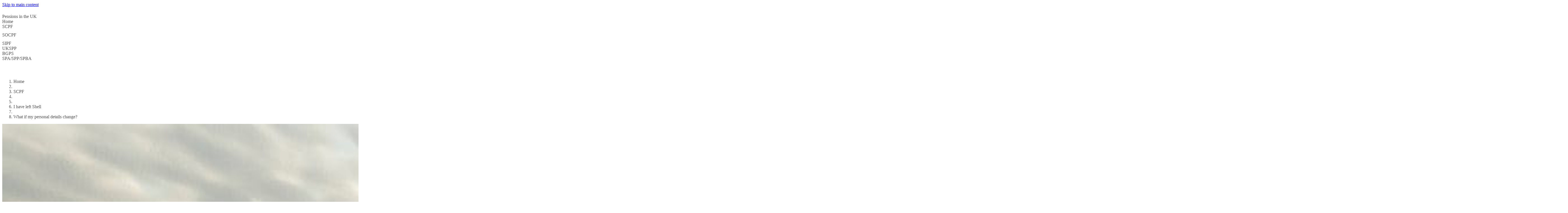

--- FILE ---
content_type: text/html;charset=UTF-8
request_url: https://pensions.shell.co.uk/scpf/left-shell/what-if-my-personal-details-change.html
body_size: 7623
content:
<!DOCTYPE html><!DOCTYPE html>
  <html itemscope="" itemtype="https://schema.org/WebPage" lang="en-GB" dir="ltr" data-mode="publish">
    <head><style id="tw-config">:root {
  /* Misc */
  --amidala: 1;
  --page-width: 1300px;
  --nav-width: 1400px;
  --anim-time: 250ms;

  /* Fonts */
  --font-default: Arial, Roboto, Helvetica, sans-serif;
  --font-custom: custom-font;
  --font-scale: 1;

  /* Logo */
  --logo: url("data:image/svg+xml;utf-8,%3Csvg%20id%3D%22Shell_x5F_2012_x5F_PECTEN_x5F_RGB%22%20version%3D%221.1%22%20viewBox%3D%220%200%2024%2024%22%20xml%3Aspace%3D%22preserve%22%20xmlns%3D%22http%3A%2F%2Fwww.w3.org%2F2000%2Fsvg%22%3E%0A%20%20%3Crect%20x%3D%22-12.1%22%20y%3D%22-103.7%22%20width%3D%22141.7%22%20height%3D%22141.7%22%20fill%3D%22none%22%2F%3E%0A%20%20%20%20%3Cg%20transform%3D%22matrix(.22054%200%200%20.22054%20-.94555%20-.53756)%22%3E%0A%20%20%20%20%3Cpath%20d%3D%22m54.6%2087.8h-18l-1.6-13.3-11-7.9c-0.5-2.3-0.7-4.7-0.7-7.1%200-19.6%2015.9-35.4%2035.4-35.4%2019.6%200%2035.4%2015.9%2035.4%2035.4%200%202.4-0.2%204.8-0.7%207.1l-10.9%207.9-1.7%2013.3h-18l-1%200.8c-0.9%200.7-2%201-3.1%201s-2.2-0.4-3.1-1z%22%20fill%3D%22none%22%20stroke%3D%22%23fff%22%20stroke-miterlimit%3D%2240%22%20stroke-width%3D%227%22%2F%3E%0A%20%20%20%20%20%20%20%20%3Cpath%20d%3D%22m54.6%2087.8h-18l-1.6-13.3-11-7.9c-0.5-2.3-0.7-4.7-0.7-7.1%200-19.6%2015.9-35.4%2035.4-35.4%2019.6%200%2035.4%2015.9%2035.4%2035.4%200%202.4-0.2%204.8-0.7%207.1l-10.9%207.9-1.7%2013.3h-18l-1%200.8c-0.9%200.7-2%201-3.1%201s-2.2-0.4-3.1-1z%22%20fill%3D%22%23fbce07%22%2F%3E%0A%20%20%20%20%20%20%20%20%3Cpath%20d%3D%22m54.6%2087.8h-18l-1.6-13.3-11-7.9c-0.5-2.3-0.7-4.7-0.7-7.1%200-19.6%2015.9-35.4%2035.4-35.4s35.4%2015.9%2035.4%2035.4c0%202.4-0.2%204.8-0.7%207.1l-10.9%207.9-1.7%2013.3h-18l-1%200.8c-0.9%200.7-2%201-3.1%201s-2.2-0.4-3.1-1zm0.6-6.2h-13.1l-1.3-10.6-10.8-7.8c-0.3-1.2-0.5-2.5-0.5-3.8%200-2.1%200.4-4.2%201.3-6.1l19.1%2019.3-18.5-22.9c0.7-3%202.3-5.6%204.6-7.7l16.6%2028.7-14.7-31.3c1.9-2.5%204.6-4.4%207.6-5.3l10.2%2035.6-7.4-37.1c2.3-1.3%204.8-1.9%207.4-1.9%200.5%200%201.1%200%201.6%200.1l1.5%2038.5%201.5-38.5c0.5-0.1%201.1-0.1%201.6-0.1%202.6%200%205.1%200.7%207.4%201.9l-7.4%2037.1%2010.2-35.7c3%200.9%205.7%202.8%207.6%205.3l-14.8%2031.4%2016.6-28.7c2.3%202%203.9%204.7%204.6%207.7l-18.5%2022.9%2019.1-19.3c0.9%201.9%201.3%204%201.3%206.1%200%201.3-0.2%202.5-0.5%203.8l-10.8%207.8-1.3%2010.6h-13l-2%201.4c-0.5%200.4-1.1%200.5-1.7%200.5s-1.2-0.2-1.7-0.5z%22%20fill%3D%22%23dd1d21%22%20fill-rule%3D%22evenodd%22%2F%3E%0A%20%20%3C%2Fg%3E%0A%3C%2Fsvg%3E");
  --logo-ratio: 1;

  /* Borders */
  --radius-tl-scale: 1;
  --radius-tr-scale: 1;
  --radius-br-scale: 1;
  --radius-bl-scale: 1;

  /* Transparency */
  --bg-alpha: 1;
  --text-alpha: 1;
  --border-alpha: 1;
  --decoration-alpha: 1;
  --outline-alpha: 1;

  /* Reference colours (paper & ink == background & text) */
  --color-paper1: 0, 0%, 100%;
  --color-paper2: 0, 0%, 96%;
  --color-ink1: 0, 0%, 29%;
  --color-ink2: var(--color-ink1);

  /* Theme colours */
  --color-brand1-bg: 47, 100%, 50%;
  --color-brand1-text: var(--color-ink1);
  --color-brand2-bg: 359, 77%, 49%;
  --color-brand2-text: var(--color-paper1);
  --color-brand3-bg: 212, 49%, 39%;
  --color-brand3-text: var(--color-paper1);
  --color-brand4-bg: 159, 100%, 26%;
  --color-brand4-text: var(--color-paper1);
  --color-brand5-bg: 306, 61%, 33%;
  --color-brand5-text: var(--color-paper1);
  --color-system-bg: 210, 78%, 16%;
  --color-system-text: 0, 0%, 100%;
  --color-black-bg: 0, 0%, 0%;
  --color-black-text: var(--color-paper1);

  /* Set default colour to brand1 */
  --color-bga: var(--color-paper1);
  --color-txa: var(--color-ink1);
  --color-bgb: var(--color-brand1-bg);
  --color-txb: var(--color-brand1-text);
  --color-txc: var(--color-ink2);

  /* Apply default colours */
  color: hsl(var(--color-ink1));
  background: hsl(var(--color-paper1));
}</style>
  
  
  
  

  

  
  
  


  
  




    






  

  
  <meta charset="UTF-8">
  
  <meta name="mode" content="publish">
  <meta name="viewport" content="width=device-width, initial-scale=1, shrink-to-fit=no, user-scalable=yes">
  <meta name="theme-color" content="#fff">
  
  
  <link rel="apple-touch-icon" href="/etc.clientlibs/amidala/clientlibs/theme-base/resources/favicon/apple-touch-icon.png">
  <link rel="manifest" href="/etc.clientlibs/amidala/clientlibs/theme-base/resources/favicon/manifest.json">
  <meta name="mobile-web-app-capable" content="yes">
  <meta name="apple-mobile-web-app-capable" content="yes">
  <meta name="apple-mobile-web-app-status-bar-style" content="black-translucent">
  <meta name="twitter:card" content="summary_large_image">
  <meta name="og:type" content="website">

  
  
    
      <link rel="canonical" href="https://pensions.shell.co.uk/scpf/left-shell/what-if-my-personal-details-change.html">
      <meta property="og:url" content="https://pensions.shell.co.uk/scpf/left-shell/what-if-my-personal-details-change.html">
    
    
    
    
    
    
    
    
    
  
    
    <meta name="error-url" content="https://pensions.shell.co.uk/error.html">
    
    
    
    
    
    
    
  
    
    
    
    
    
    
    
    
    
  
    
    
    
    
      <meta name="apple-mobile-web-app-title" content="Shell Pensions in the UK">
      <meta name="application-name" content="Shell Pensions in the UK">
    
    
    
    
    
    
  
    
    
    
    
    <meta name="home-url" content="https://pensions.shell.co.uk/">
    
    
    
    
  
    
    
    
    
    
    <meta property="og:locale" content="en_GB">
    
    
    
  
    
    
    
      <meta itemprop="name" content="What if my personal details change? | Shell Pensions in the UK">
      <title>What if my personal details change? | Shell Pensions in the UK</title>
      <meta property="og:title" content="What if my personal details change? | Shell Pensions in the UK">
    
    
    
    
    
    
    
  
    
    
    
    
    
    
    
    
    
  
    
    
    
    
    
    
    
    
    
  
    
    
    
    
    
    
    
    
    
  
    
    
    
    
    
    
    
    
    
  
    
    
    
    
    
    
    
    
    
  
    
    
    
    
    
    
    
    
    
  
    
    
    
    
    
    
    
    
    
  
    
    
    
    
    
    
    
    
    
  
    
    
    
    
    
    
    
    
    <link rel="stylesheet" as="style" data-id="theme" href="/etc.clientlibs/amidala/clientlibs/theme-base.ACSHASHb291465fc8d3c7bcefde74d34044b698.css" onload="this.onload=null;this.rel='stylesheet'">
  

  
  <meta name="description" content="You should notify the Pensions Administration Team, if you change your address. If you marry or divorce, or enter into or end a civil partnership, your benefits may be affected.">
  <meta itemprop="description" content="You should notify the Pensions Administration Team, if you change your address. If you marry or divorce, or enter into or end a civil partnership, your benefits may be affected.">
  <meta property="og:description" content="You should notify the Pensions Administration Team, if you change your address. If you marry or divorce, or enter into or end a civil partnership, your benefits may be affected.">
  
    <meta property="og:image" content="https://pensions.shell.co.uk/scpf/left-shell/what-if-my-personal-details-change/_jcr_content/root/metadata.shellimg.jpeg/1725284955583/skyscape-with-clouds-over-the-sea.jpeg">
    
      <meta property="og:image:alt" content="Sea and sky">
      <meta name="twitter:image:alt" content="Sea and sky">
    
  

  
  


  
  

<meta name="external-disclaimer-text" content="Shell plc Legal Disclaimer
You are now leaving the Shell global website.
The link you have selected will direct you to a website that is not controlled by Shell plc or any member of the Shell Group. Accordingly, neither Shell plc nor any member of the Shell Group endorses, adopts, certifies or otherwise validates the information and material contained on the linked website. This includes its sponsor and any policies, activities or services offered on the site, by any advertiser on the site or linked to the site.
Thank you for visiting the Shell global website."><link rel="icon" data-format="ico" href="/etc.clientlibs/amidala/clientlibs/theme-base/resources/favicon/favicon.ico"><link rel="icon" data-format="svg" href="/etc.clientlibs/amidala/clientlibs/theme-base/resources/favicon/favicon.svg"><meta rel="x-prerender-render-id" content="dbd9d551-c482-4a4b-b477-ec899dda8c3e" />
			<meta rel="x-prerender-render-at" content="2026-01-27T02:12:18.083Z" /><meta rel="x-prerender-request-id" content="1b1b3374-b3af-4fca-89a0-b4d4b8ea0a3c" />
      		<meta rel="x-prerender-request-at" content="2026-01-27T10:29:30.023Z" /></head>

  <body class="body">
    <div class="root backbone container image"><div data-key="0" data-name="Page" class="font-sans text-base bg-bga min-h-dvh text-txa relative"><a href="#main" data-name="SkipToMain" class="p-4 font-bold transition-all rounded-lg fixed start-6 bg-bgb text-txb -top-14 opacity-0 focus:top-6 focus:opacity-100 z-20 print:hidden">Skip to main content</a><div data-key="0/0" data-name="Container" class="grid lg:grid-cols-12 md:grid-cols-2 sm:grid-cols-1 "><div class="lg:col-span-12 md:col-span-2 sm:col-span-1 "></div><div class="lg:col-span-12 md:col-span-2 sm:col-span-1 "></div><div class="lg:col-span-12 md:col-span-2 sm:col-span-1 "><div data-key="0/0/2" data-name="Container" class="text-txa bg-bga"><header data-key="0/0/2" data-name="Container" class="grid lg:grid-cols-12 md:grid-cols-2 sm:grid-cols-1 "><div class="lg:col-span-12 md:col-span-2 sm:col-span-1 "><div data-key="0/0/2/0" data-name="Container" class="grid lg:grid-cols-12 md:grid-cols-2 sm:grid-cols-1 "><div class="lg:col-span-12 md:col-span-2 sm:col-span-1 "><div data-key="/content/shell/business/pensions/en_gb/jcr_content/root/header/inherited/topbar" data-name="Topbar" class="pal-brand1-subtle w-full bg-bga text-txa"><div class="m-auto max-w-page flex" role="list"><div class="grow"></div><div class="flex"><div class="grow-0" role="listitem"><div class="h-full transition border-bgb/0 border-t-4 px-1 pb-2 pt-1"><a class="clickable cursor-pointer h-full"><div class="h-full transition hover:bg-txa/10 pe-2 py-1 flex space-x-2 items-center justify-center rounded overflow-hidden w-full min-h-8  ps-2 "><div class="flex items-center"><div aria-hidden="true" style="width: calc(var(--font-scale) * 24px); height: calc(var(--font-scale) * 24px);"></div></div><div class="grow"><span>Pensions in the UK</span></div></div></a></div></div></div></div></div></div><div class="lg:col-span-12 md:col-span-2 sm:col-span-1 "><div data-key="/content/shell/business/pensions/en_gb/jcr_content/root/header/inherited/navigation" data-name="Navigation" class="pal-inherited w-full relative border-txa/20 border-b text-txa bg-bga"><nav class="max-w-page m-auto"><div class="flex items-center"><a class="clickable cursor-pointer"><div class="min-h-16 border-txa flex"><div class="flex shrink-0 grow-0"><div class="bg-no-repeat bg-center bg-contain h-16" style="background-image: var(--logo); width: calc(var(--logo-ratio) * 64px);"></div></div></div></a><div class="flex" role="list"><div class="shrink sm:hidden md:hidden tracking-tight relative" role="listitem"><div class="h-full transition border-bgb/0 border-b-4 px-1 pb-1 pt-2"><a class="clickable cursor-pointer h-full"><div class="h-full transition hover:bg-txa/10 pe-2 py-1 flex space-x-2 items-center justify-center rounded overflow-hidden w-full min-h-12  ps-2 "><div class="grow"><span>Home</span></div></div></a></div></div><div class="shrink sm:hidden md:hidden tracking-tight relative" role="listitem"><div class="h-full transition border-bgb/100 border-b-4 px-1 pb-1 pt-2"><a role="button" aria-expanded="false" aria-controls="_2" class="clickable cursor-pointer h-full"><div class="h-full transition hover:bg-txa/10 pe-2 py-1 flex space-x-2 items-center justify-center rounded overflow-hidden w-full min-h-12  ps-2 "><div class="grow"><span>SCPF</span></div><div class="flex items-center"><div aria-hidden="true" style="width: calc(var(--font-scale) * 12px); height: calc(var(--font-scale) * 12px);"></div></div></div></a></div><div id="_2" class="hidden"></div></div><div class="shrink sm:hidden md:hidden tracking-tight relative" role="listitem"><div class="h-full transition border-bgb/0 border-b-4 px-1 pb-1 pt-2"><a role="button" aria-expanded="false" aria-controls="_3" class="clickable cursor-pointer h-full"><div class="h-full transition hover:bg-txa/10 pe-2 py-1 flex space-x-2 items-center justify-center rounded overflow-hidden w-full min-h-12  ps-2 "><div class="grow"><span>SOCPF</span></div><div class="flex items-center"><div aria-hidden="true" style="width: calc(var(--font-scale) * 12px); height: calc(var(--font-scale) * 12px);"></div></div></div></a></div><div id="_3" class="hidden"></div></div><div class="shrink sm:hidden md:hidden tracking-tight relative" role="listitem"><div class="h-full transition border-bgb/0 border-b-4 px-1 pb-1 pt-2"><a class="clickable cursor-pointer h-full"><div class="h-full transition hover:bg-txa/10 pe-2 py-1 flex space-x-2 items-center justify-center rounded overflow-hidden w-full min-h-12  ps-2 "><div class="grow"><span>SIPF</span></div></div></a></div></div><div class="shrink sm:hidden md:hidden tracking-tight relative" role="listitem"><div class="h-full transition border-bgb/0 border-b-4 px-1 pb-1 pt-2"><a class="clickable cursor-pointer h-full"><div class="h-full transition hover:bg-txa/10 pe-2 py-1 flex space-x-2 items-center justify-center rounded overflow-hidden w-full min-h-12  ps-2 "><div class="grow"><span>UKSPP</span></div></div></a></div></div><div class="shrink sm:hidden md:hidden tracking-tight relative" role="listitem"><div class="h-full transition border-bgb/0 border-b-4 px-1 pb-1 pt-2"><a class="clickable cursor-pointer h-full"><div class="h-full transition hover:bg-txa/10 pe-2 py-1 flex space-x-2 items-center justify-center rounded overflow-hidden w-full min-h-12  ps-2 "><div class="grow"><span>BGPS</span></div></div></a></div></div><div class="shrink sm:hidden md:hidden tracking-tight relative" role="listitem"><div class="h-full transition border-bgb/0 border-b-4 px-1 pb-1 pt-2"><a class="clickable cursor-pointer h-full"><div class="h-full transition hover:bg-txa/10 pe-2 py-1 flex space-x-2 items-center justify-center rounded overflow-hidden w-full min-h-12  ps-2 "><div class="grow"><span>SPA/SPP/SPBA</span></div></div></a></div></div></div><div class="grow"></div><div role="list" class="flex shrink"><div role="listitem"><div class="h-full transition border-bgb/0 p-2"><a title="Search" class="clickable cursor-pointer h-full"><div class="h-full transition hover:bg-txa/10 pe-2 py-1 flex space-x-2 items-center justify-center rounded overflow-hidden min-h-12 min-w-12  ps-2 "><div class="flex items-center"><div aria-hidden="true" style="width: calc(var(--font-scale) * 24px); height: calc(var(--font-scale) * 24px);"></div></div></div></a></div></div></div><div class="lg:hidden"><div class="h-full transition border-bgb/0 p-2"><a id="_0" aria-controls="_1" aria-expanded="false" aria-haspopup="true" title="Menu" class="clickable cursor-pointer h-full"><div class="h-full transition hover:bg-txa/10 pe-2 py-1 flex space-x-2 items-center justify-center rounded overflow-hidden min-h-12 min-w-12  ps-2 "><div class="flex items-center"><div aria-hidden="true" style="width: calc(var(--font-scale) * 24px); height: calc(var(--font-scale) * 24px);"></div></div></div></a></div></div></div></nav></div></div></div></div><div class="lg:col-span-12 md:col-span-2 sm:col-span-1 "><div data-key="/content/shell/business/pensions/en_gb/scpf/left-shell/what-if-my-personal-details-change/jcr_content/root/header/breadcrumb" data-name="Breadcrumb" class="text-sm w-full px-6 py-2 min-h-9 m-auto max-w-page"><nav><ol class="flex items-center p-0 gap-2" itemscope="" itemtype="https://schema.org/BreadcrumbList"><li class="sm:hidden md:hidden" itemscope="" itemtype="https://schema.org/ListItem" itemprop="itemListElement"><span itemprop="item"><a itemprop="name" class="clickable cursor-pointer hover:underline"><span>Home</span></a></span><meta itemprop="position" content="1"></li><li class="sm:hidden md:hidden" aria-hidden="true"><div aria-hidden="true" style="width: calc(var(--font-scale) * 12px); height: calc(var(--font-scale) * 12px);"></div></li><li class="sm:hidden md:hidden" itemscope="" itemtype="https://schema.org/ListItem" itemprop="itemListElement"><span itemprop="item"><a itemprop="name" class="clickable cursor-pointer hover:underline"><span>SCPF</span></a></span><meta itemprop="position" content="2"></li><li class="sm:hidden md:hidden" aria-hidden="true"><div aria-hidden="true" style="width: calc(var(--font-scale) * 12px); height: calc(var(--font-scale) * 12px);"></div></li><li class="lg:hidden" aria-hidden="true"><div aria-hidden="true" style="width: calc(var(--font-scale) * 12px); height: calc(var(--font-scale) * 12px);"></div></li><li itemscope="" itemtype="https://schema.org/ListItem" itemprop="itemListElement"><span itemprop="item"><a itemprop="name" class="clickable cursor-pointer hover:underline"><span>I have left Shell</span></a></span><meta itemprop="position" content="3"></li><li class="sm:hidden md:hidden" aria-hidden="true"><div aria-hidden="true" style="width: calc(var(--font-scale) * 12px); height: calc(var(--font-scale) * 12px);"></div></li><li class="sm:hidden md:hidden" itemscope="" itemtype="https://schema.org/ListItem" itemprop="itemListElement"><span itemprop="item"><a aria-current="page" itemprop="name" class="clickable cursor-pointer hover:underline"><span>What if my personal details change?</span></a></span><meta itemprop="position" content="4"></li></ol></nav></div></div></header></div></div><div class="lg:col-span-12 md:col-span-2 sm:col-span-1 "><main data-key="/content/shell/business/pensions/en_gb/scpf/left-shell/what-if-my-personal-details-change/jcr_content/root/main" data-name="Container" id="main" class="grid lg:grid-cols-12 md:grid-cols-2 sm:grid-cols-1 "><div class="lg:col-span-12 md:col-span-2 sm:col-span-1 "><style>
      :first-child > #_4 > div {
        padding-top: 0;
      }
    </style><div data-key="/content/shell/business/pensions/en_gb/scpf/left-shell/what-if-my-personal-details-change/jcr_content/root/main/section" data-name="Container" class="text-txa bg-bga grid grid-cols-1" id="_4"><div class="relative max-w-page m-auto w-full row-start-1 col-start-1 px-3 py-12 space-y-5"><section data-key="/content/shell/business/pensions/en_gb/scpf/left-shell/what-if-my-personal-details-change/jcr_content/root/main/section" data-name="Container" class="grid lg:grid-cols-12 md:grid-cols-2 sm:grid-cols-1 gap-5"><div class="lg:col-span-12 md:col-span-2 sm:col-span-1 "><div data-key="/content/shell/business/pensions/en_gb/scpf/left-shell/what-if-my-personal-details-change/jcr_content/root/main/section/page_header" data-name="PageHeader" class="pal-inherited relative lg:grid lg:grid-cols-12 lg:gap-x-5 w-full md:rounded-2xl sm:rounded-2xl overflow-hidden"><div class="lg:col-span-12 overflow-hidden lg:rounded-2xl" style="aspect-ratio: 4 / 1;"><img class="cq-dd-image block object-cover h-full w-full" src="https://pensions.shell.co.uk/scpf/left-shell/what-if-my-personal-details-change/_jcr_content/root/main/section/page_header.shellimg.jpeg/1725456826022/skyscape-with-clouds-over-the-sea.jpeg" loading="lazy" alt="Sea and sky" width="5276" height="1318"></div><div class="p-6 space-y-5 bg-bga text-txa z-0 lg:rounded-tr-2xl lg:rounded-bl-2xl lg:rounded-br-2xl lg:col-start-1 lg:col-span-8 lg:-mt-16"><h1 class="font-custom font-bold text-txc text-4xl " id="what-if-my-personal-details-change">What if my personal details change</h1><div class="text-2xl"><style>
        #_5 :is(h1, h2, h3, h4, h5, h6):not(:first-child) { margin-top: 24px }
        #_5 pre { background-color: hsla(var(--color-txa), 0.05) }
        #_5 pre code { background: none; margin: 0; padding: 0; }
        #_5 code { background-color: hsla(var(--color-txa), 0.05) }
        #_5 details[open] > summary::after { rotate: 270deg }
        #_5 details[open] > *:not(:last-child) { margin-bottom: 8px }
        #_5 details > summary::after {
          position: absolute;
          top: 0;
          right: 0;
          height: 100%;
          display: flex;
          align-items: center;
          justify-content: center;
          content: '❯';
          transition: var(--anim-time);
          rotate: 90deg;
          width: 12px;
          font-weight: normal;
          margin-right: 8px;
        }
      </style><div class="space-y-4" id="_5"><p>If any of your personal details like address, marital or civil partnership status change you should notify the&nbsp;<a target="_self" class="clickable cursor-pointer underline"><span>Pensions Administration Team</span></a></p>
</div></div></div></div></div><div class="lg:col-span-8 md:col-span-1 sm:col-span-1 lg:col-start-3"><div role="list" data-key="/content/shell/business/pensions/en_gb/scpf/left-shell/what-if-my-personal-details-change/jcr_content/root/main/section/list" data-name="Container" class="grid lg:grid-cols-8 md:grid-cols-1 sm:grid-cols-1 gap-5"><div class="lg:col-span-8 md:col-span-1 sm:col-span-1 " role="listitem"><style>
      #_6::details-content { opacity: 0; transform: translateY(-8px); transition: all var(--anim-time) }
      #_6[open]::details-content { opacity: 1; transform: translateY(0) }
      #_6[open] summary div:last-child { transform: rotate(180deg) }
    </style><details data-key="/content/shell/business/pensions/en_gb/scpf/left-shell/what-if-my-personal-details-change/jcr_content/root/main/section/list/list_item" data-name="AccordionItem" class="pal-inherited bg-bga text-txa w-full rounded-2xl relative border-txa/20 border" id="_6"><summary class="clickable w-full flex items-center gap-2 px-6 py-3 cursor-pointer rounded-2xl relative"><div class="grow"><h3 class="font-custom font-bold text-txc text-xl " id="how-do-i-inform-you-of-a-change-in-address-">How do I inform you of a change in address?</h3></div><div class="shrink transition-all"><div aria-hidden="true" style="width: calc(var(--font-scale) * 16px); height: calc(var(--font-scale) * 16px);"></div></div></summary><div><div><div class="p-6 space-y-5 "><style>
        #_7 :is(h1, h2, h3, h4, h5, h6):not(:first-child) { margin-top: 24px }
        #_7 pre { background-color: hsla(var(--color-txa), 0.05) }
        #_7 pre code { background: none; margin: 0; padding: 0; }
        #_7 code { background-color: hsla(var(--color-txa), 0.05) }
        #_7 details[open] > summary::after { rotate: 270deg }
        #_7 details[open] > *:not(:last-child) { margin-bottom: 8px }
        #_7 details > summary::after {
          position: absolute;
          top: 0;
          right: 0;
          height: 100%;
          display: flex;
          align-items: center;
          justify-content: center;
          content: '❯';
          transition: var(--anim-time);
          rotate: 90deg;
          width: 12px;
          font-weight: normal;
          margin-right: 8px;
        }
      </style><div class="space-y-4" id="_7"><p>You can update your new address yourself by logging into your&nbsp;<a target="_self" class="clickable cursor-pointer underline"><span>Member Self Service</span></a>&nbsp;(MSS) account. If you have never registered for MSS please contact the&nbsp;<a target="_self" class="clickable cursor-pointer underline"><span>Pensions Administration Team</span></a>&nbsp;for your username and password. Alternatively, if you do not want to use MSS you can complete a&nbsp;<a target="_self" class="clickable cursor-pointer underline"><span>Change of Personal Details Form</span></a>.</p>
<p>It is important that you keep us informed of any changes to your address to ensure that any correspondence is sent to the correct address.</p>
<p>Please note that the Pensions Administration Team cannot accept changes of address notified by telephone or email.</p>
</div></div></div></div></details></div><div class="lg:col-span-8 md:col-span-1 sm:col-span-1 " role="listitem"><style>
      #_8::details-content { opacity: 0; transform: translateY(-8px); transition: all var(--anim-time) }
      #_8[open]::details-content { opacity: 1; transform: translateY(0) }
      #_8[open] summary div:last-child { transform: rotate(180deg) }
    </style><details data-key="/content/shell/business/pensions/en_gb/scpf/left-shell/what-if-my-personal-details-change/jcr_content/root/main/section/list/list_item_copy" data-name="AccordionItem" class="pal-inherited bg-bga text-txa w-full rounded-2xl relative border-txa/20 border" id="_8"><summary class="clickable w-full flex items-center gap-2 px-6 py-3 cursor-pointer rounded-2xl relative"><div class="grow"><h3 class="font-custom font-bold text-txc text-xl " id="what-if-my-marital-status-changes-">What if my marital status changes?</h3></div><div class="shrink transition-all"><div aria-hidden="true" style="width: calc(var(--font-scale) * 16px); height: calc(var(--font-scale) * 16px);"></div></div></summary><div><div><div class="p-6 space-y-5 "><style>
        #_9 :is(h1, h2, h3, h4, h5, h6):not(:first-child) { margin-top: 24px }
        #_9 pre { background-color: hsla(var(--color-txa), 0.05) }
        #_9 pre code { background: none; margin: 0; padding: 0; }
        #_9 code { background-color: hsla(var(--color-txa), 0.05) }
        #_9 details[open] > summary::after { rotate: 270deg }
        #_9 details[open] > *:not(:last-child) { margin-bottom: 8px }
        #_9 details > summary::after {
          position: absolute;
          top: 0;
          right: 0;
          height: 100%;
          display: flex;
          align-items: center;
          justify-content: center;
          content: '❯';
          transition: var(--anim-time);
          rotate: 90deg;
          width: 12px;
          font-weight: normal;
          margin-right: 8px;
        }
      </style><div class="space-y-4" id="_9"><p>If your marital or partnership status changes, you can complete a&nbsp;<a target="_self" class="clickable cursor-pointer underline"><span>Change of Personal Details Form</span></a>, so that the Trustee is aware of your current Qualifying Spouse.</p>
</div></div></div></div></details></div><div class="lg:col-span-8 md:col-span-1 sm:col-span-1 " role="listitem"><style>
      #_10::details-content { opacity: 0; transform: translateY(-8px); transition: all var(--anim-time) }
      #_10[open]::details-content { opacity: 1; transform: translateY(0) }
      #_10[open] summary div:last-child { transform: rotate(180deg) }
    </style><details data-key="/content/shell/business/pensions/en_gb/scpf/left-shell/what-if-my-personal-details-change/jcr_content/root/main/section/list/list_item_copy_copy" data-name="AccordionItem" class="pal-inherited bg-bga text-txa w-full rounded-2xl relative border-txa/20 border" id="_10"><summary class="clickable w-full flex items-center gap-2 px-6 py-3 cursor-pointer rounded-2xl relative"><div class="grow"><h3 class="font-custom font-bold text-txc text-xl " id="how-could-my-benefits-be-affected-">How could my benefits be affected?</h3></div><div class="shrink transition-all"><div aria-hidden="true" style="width: calc(var(--font-scale) * 16px); height: calc(var(--font-scale) * 16px);"></div></div></summary><div><div><div class="p-6 space-y-5 "><style>
        #_11 :is(h1, h2, h3, h4, h5, h6):not(:first-child) { margin-top: 24px }
        #_11 pre { background-color: hsla(var(--color-txa), 0.05) }
        #_11 pre code { background: none; margin: 0; padding: 0; }
        #_11 code { background-color: hsla(var(--color-txa), 0.05) }
        #_11 details[open] > summary::after { rotate: 270deg }
        #_11 details[open] > *:not(:last-child) { margin-bottom: 8px }
        #_11 details > summary::after {
          position: absolute;
          top: 0;
          right: 0;
          height: 100%;
          display: flex;
          align-items: center;
          justify-content: center;
          content: '❯';
          transition: var(--anim-time);
          rotate: 90deg;
          width: 12px;
          font-weight: normal;
          margin-right: 8px;
        }
      </style><div class="space-y-4" id="_11"><p>If you divorce or your civil partnership is legally dissolved, you may agree to split other assets and leave your pension benefits intact. However, if you intend to split your pension benefits, please first refer to the&nbsp;<a target="_self" class="clickable cursor-pointer underline"><span>Pensions on Divorce factsheet</span></a>&nbsp;which contains the information you will need.</p>
</div></div></div></div></details></div><div class="lg:col-span-8 md:col-span-1 sm:col-span-1 " role="listitem"><style>
      #_12::details-content { opacity: 0; transform: translateY(-8px); transition: all var(--anim-time) }
      #_12[open]::details-content { opacity: 1; transform: translateY(0) }
      #_12[open] summary div:last-child { transform: rotate(180deg) }
    </style><details data-key="/content/shell/business/pensions/en_gb/scpf/left-shell/what-if-my-personal-details-change/jcr_content/root/main/section/list/list_item_copy_copy_1727487569" data-name="AccordionItem" class="pal-inherited bg-bga text-txa w-full rounded-2xl relative border-txa/20 border" id="_12"><summary class="clickable w-full flex items-center gap-2 px-6 py-3 cursor-pointer rounded-2xl relative"><div class="grow"><h3 class="font-custom font-bold text-txc text-xl " id="what-if-i-have-a-partner-but-am-not-married-or-in-a-civil-partnership-">What if I have a partner but am not married or in a civil partnership?</h3></div><div class="shrink transition-all"><div aria-hidden="true" style="width: calc(var(--font-scale) * 16px); height: calc(var(--font-scale) * 16px);"></div></div></summary><div><div><div class="p-6 space-y-5 "><style>
        #_13 :is(h1, h2, h3, h4, h5, h6):not(:first-child) { margin-top: 24px }
        #_13 pre { background-color: hsla(var(--color-txa), 0.05) }
        #_13 pre code { background: none; margin: 0; padding: 0; }
        #_13 code { background-color: hsla(var(--color-txa), 0.05) }
        #_13 details[open] > summary::after { rotate: 270deg }
        #_13 details[open] > *:not(:last-child) { margin-bottom: 8px }
        #_13 details > summary::after {
          position: absolute;
          top: 0;
          right: 0;
          height: 100%;
          display: flex;
          align-items: center;
          justify-content: center;
          content: '❯';
          transition: var(--anim-time);
          rotate: 90deg;
          width: 12px;
          font-weight: normal;
          margin-right: 8px;
        }
      </style><div class="space-y-4" id="_13"><p>In the event of your death, a dependant’s pension may be paid to an Adult Dependant, at the discretion of the Employing Company, if there is no Qualifying Spouse.&nbsp;<a target="_self" class="clickable cursor-pointer underline"><span>Adult Dependants Factsheet</span></a>.</p>
</div></div></div></div></details></div></div></div><div class="lg:col-span-12 md:col-span-2 sm:col-span-1 "><div data-key="/content/shell/business/pensions/en_gb/scpf/left-shell/what-if-my-personal-details-change/jcr_content/root/main/section/text" data-name="PromoSimple" class="pal-inherited bg-bga text-txa h-full rounded-2xl overflow-hidden"><style>#_14 table { overflow-wrap: normal; word-break: normal }</style><div class="p-6 space-y-5 break-words" id="_14"><style>
        #_15 :is(h1, h2, h3, h4, h5, h6):not(:first-child) { margin-top: 24px }
        #_15 pre { background-color: hsla(var(--color-txa), 0.05) }
        #_15 pre code { background: none; margin: 0; padding: 0; }
        #_15 code { background-color: hsla(var(--color-txa), 0.05) }
        #_15 details[open] > summary::after { rotate: 270deg }
        #_15 details[open] > *:not(:last-child) { margin-bottom: 8px }
        #_15 details > summary::after {
          position: absolute;
          top: 0;
          right: 0;
          height: 100%;
          display: flex;
          align-items: center;
          justify-content: center;
          content: '❯';
          transition: var(--anim-time);
          rotate: 90deg;
          width: 12px;
          font-weight: normal;
          margin-right: 8px;
        }
      </style><div class="space-y-4" id="_15"><h3 class="font-custom font-bold text-txc text-2xl " id="">Useful documents</h3>
<p><a target="_blank" rel="noopener" class="clickable cursor-pointer underline"><span class="space-x-1"><span>SCPF Explanatory booklet</span><span class="inline-block align-top"><div aria-hidden="true" style="width: calc(var(--font-scale) * 16px); height: calc(var(--font-scale) * 16px);"></div></span></span></a></p>
</div></div></div></div></section></div></div></div><div class="lg:col-span-12 md:col-span-2 sm:col-span-1 "><style>
      :first-child > #_16 > div {
        padding-top: 0;
      }
    </style><div data-key="/content/shell/business/pensions/en_gb/scpf/left-shell/what-if-my-personal-details-change/jcr_content/root/main/section_846242270_co" data-name="Container" class="pal-brand1-subtle text-txa bg-bga grid grid-cols-1" id="_16"><div class="relative max-w-page m-auto w-full row-start-1 col-start-1 px-3 py-12 space-y-5"><style>#_17 table { overflow-wrap: normal; word-break: normal }</style><div class="p-6 space-y-5 break-words" id="_17"><h2 class="font-custom font-bold text-txc text-3xl text-center" id="more-in-i-have-left-shell">More in I have left Shell</h2></div><section data-key="/content/shell/business/pensions/en_gb/scpf/left-shell/what-if-my-personal-details-change/jcr_content/root/main/section_846242270_co" data-name="Container" class="pal-brand1-subtle grid lg:grid-cols-12 md:grid-cols-2 sm:grid-cols-1 gap-5"><div class="lg:col-span-3 md:col-span-1 sm:col-span-1 "><style>#_18:hover { transform: translateY(-8px); box-shadow: 0 8px 12px 2px hsla(var(--color-black-bg), 0.2) }</style><a data-key="/content/shell/business/pensions/en_gb/scpf/left-shell/what-if-my-personal-details-change/jcr_content/root/main/section_846242270_co/promo" data-name="PromoCard" class="pal-brand1 clickable cursor-pointer block bg-bga text-txa rounded-2xl overflow-hidden h-full transition" id="_18"><div class="bg-bga text-txa h-full rounded-2xl overflow-hidden flex flex-col"><div class="grow"><div class="flex flex-col h-full"><img class="cq-dd-image block object-cover w-full h-auto" src="https://pensions.shell.co.uk/scpf/left-shell/what-if-my-personal-details-change/_jcr_content/root/main/section_846242270_co/promo.shellimg.jpeg/1725285809752/yellow-crab-outside.jpeg" loading="lazy" alt="Yellow crab moving on sand" width="5118" height="2881"><div class="p-6 space-y-5 "><h3 class="font-custom font-bold text-txc text-2xl " id="what-happens-if-i-die-"><span>What happens if I die?</span></h3><style>
        #_19 :is(h1, h2, h3, h4, h5, h6):not(:first-child) { margin-top: 24px }
        #_19 pre { background-color: hsla(var(--color-txa), 0.05) }
        #_19 pre code { background: none; margin: 0; padding: 0; }
        #_19 code { background-color: hsla(var(--color-txa), 0.05) }
        #_19 details[open] > summary::after { rotate: 270deg }
        #_19 details[open] > *:not(:last-child) { margin-bottom: 8px }
        #_19 details > summary::after {
          position: absolute;
          top: 0;
          right: 0;
          height: 100%;
          display: flex;
          align-items: center;
          justify-content: center;
          content: '❯';
          transition: var(--anim-time);
          rotate: 90deg;
          width: 12px;
          font-weight: normal;
          margin-right: 8px;
        }
      </style><div class="space-y-4" id="_19"><p>If&nbsp;you die after you have left Shell, but before your deferred pension starts being paid, immediate pensions are payable to your Qualifying Spouse and&nbsp;Children.<br>
</p>
</div></div></div></div><div class="flex items-center justify-end pl-6 pr-6 pb-6" aria-hidden="true"><span class="mr-1 shrink-0">Read more</span><div aria-hidden="true" style="width: calc(var(--font-scale) * 24px); height: calc(var(--font-scale) * 24px);"></div></div></div></a></div><div class="lg:col-span-3 md:col-span-1 sm:col-span-1 "><style>#_20:hover { transform: translateY(-8px); box-shadow: 0 8px 12px 2px hsla(var(--color-black-bg), 0.2) }</style><a data-key="/content/shell/business/pensions/en_gb/scpf/left-shell/what-if-my-personal-details-change/jcr_content/root/main/section_846242270_co/promo_copy" data-name="PromoCard" class="pal-brand1 clickable cursor-pointer block bg-bga text-txa rounded-2xl overflow-hidden h-full transition" id="_20"><div class="bg-bga text-txa h-full rounded-2xl overflow-hidden flex flex-col"><div class="grow"><div class="flex flex-col h-full"><img class="cq-dd-image block object-cover w-full h-auto" src="https://pensions.shell.co.uk/scpf/left-shell/what-if-my-personal-details-change/_jcr_content/root/main/section_846242270_co/promo_copy.shellimg.jpeg/1725286200771/grass.jpeg" loading="lazy" alt="dew on the grass" width="2475" height="1393"><div class="p-6 space-y-5 "><h3 class="font-custom font-bold text-txc text-2xl " id="what-happens-if-i-become-ill-"><span>What happens if I become ill?</span></h3><style>
        #_21 :is(h1, h2, h3, h4, h5, h6):not(:first-child) { margin-top: 24px }
        #_21 pre { background-color: hsla(var(--color-txa), 0.05) }
        #_21 pre code { background: none; margin: 0; padding: 0; }
        #_21 code { background-color: hsla(var(--color-txa), 0.05) }
        #_21 details[open] > summary::after { rotate: 270deg }
        #_21 details[open] > *:not(:last-child) { margin-bottom: 8px }
        #_21 details > summary::after {
          position: absolute;
          top: 0;
          right: 0;
          height: 100%;
          display: flex;
          align-items: center;
          justify-content: center;
          content: '❯';
          transition: var(--anim-time);
          rotate: 90deg;
          width: 12px;
          font-weight: normal;
          margin-right: 8px;
        }
      </style><div class="space-y-4" id="_21"><p>If you become seriously ill you may qualify for “serious ill-health commutation”, which means that all your pension benefits may be exchanged for a one-off lump sum.<br>
</p>
</div></div></div></div><div class="flex items-center justify-end pl-6 pr-6 pb-6" aria-hidden="true"><span class="mr-1 shrink-0">Read more</span><div aria-hidden="true" style="width: calc(var(--font-scale) * 24px); height: calc(var(--font-scale) * 24px);"></div></div></div></a></div><div class="lg:col-span-3 md:col-span-1 sm:col-span-1 "><style>#_22:hover { transform: translateY(-8px); box-shadow: 0 8px 12px 2px hsla(var(--color-black-bg), 0.2) }</style><a data-key="/content/shell/business/pensions/en_gb/scpf/left-shell/what-if-my-personal-details-change/jcr_content/root/main/section_846242270_co/promo_copy_copy" data-name="PromoCard" class="pal-brand1 clickable cursor-pointer block bg-bga text-txa rounded-2xl overflow-hidden h-full transition" id="_22"><div class="bg-bga text-txa h-full rounded-2xl overflow-hidden flex flex-col"><div class="grow"><div class="flex flex-col h-full"><img class="cq-dd-image block object-cover w-full h-auto" src="https://pensions.shell.co.uk/scpf/left-shell/what-if-my-personal-details-change/_jcr_content/root/main/section_846242270_co/promo_copy_copy.shellimg.jpeg/1725286462686/looking-up-at-tall-tree.jpeg" loading="lazy" alt="Looking up at tall tree canope with the sun peering through" width="5590" height="3150"><div class="p-6 space-y-5 "><h3 class="font-custom font-bold text-txc text-2xl " id="what-if-i-want-to-take-my-pension-"><span>What if I want to take my pension?</span></h3><style>
        #_23 :is(h1, h2, h3, h4, h5, h6):not(:first-child) { margin-top: 24px }
        #_23 pre { background-color: hsla(var(--color-txa), 0.05) }
        #_23 pre code { background: none; margin: 0; padding: 0; }
        #_23 code { background-color: hsla(var(--color-txa), 0.05) }
        #_23 details[open] > summary::after { rotate: 270deg }
        #_23 details[open] > *:not(:last-child) { margin-bottom: 8px }
        #_23 details > summary::after {
          position: absolute;
          top: 0;
          right: 0;
          height: 100%;
          display: flex;
          align-items: center;
          justify-content: center;
          content: '❯';
          transition: var(--anim-time);
          rotate: 90deg;
          width: 12px;
          font-weight: normal;
          margin-right: 8px;
        }
      </style><div class="space-y-4" id="_23"><p>Once you have left Shell, your benefits will remain deferred until you decide to&nbsp;take your pension.&nbsp;You can wait until your Pension Age or take your pension benefits early, from age 55 onwards.<br>
</p>
</div></div></div></div><div class="flex items-center justify-end pl-6 pr-6 pb-6" aria-hidden="true"><span class="mr-1 shrink-0">Read more</span><div aria-hidden="true" style="width: calc(var(--font-scale) * 24px); height: calc(var(--font-scale) * 24px);"></div></div></div></a></div><div class="lg:col-span-3 md:col-span-1 sm:col-span-1 "><style>#_24:hover { transform: translateY(-8px); box-shadow: 0 8px 12px 2px hsla(var(--color-black-bg), 0.2) }</style><a data-key="/content/shell/business/pensions/en_gb/scpf/left-shell/what-if-my-personal-details-change/jcr_content/root/main/section_846242270_co/promo_copy_copy_1876975663" data-name="PromoCard" class="pal-brand1 clickable cursor-pointer block bg-bga text-txa rounded-2xl overflow-hidden h-full transition" id="_24"><div class="bg-bga text-txa h-full rounded-2xl overflow-hidden flex flex-col"><div class="grow"><div class="flex flex-col h-full"><img class="cq-dd-image block object-cover w-full h-auto" src="https://pensions.shell.co.uk/scpf/left-shell/what-if-my-personal-details-change/_jcr_content/root/main/section_846242270_co/promo_copy_copy_1876975663.shellimg.jpeg/1725286623892/flowers-in-a-field-with-sun-shining.jpeg" loading="lazy" alt="Flowers in a field with sun shining" width="5590" height="3150"><div class="p-6 space-y-5 "><h3 class="font-custom font-bold text-txc text-2xl " id="what-if-i-want-to-transfer-my-pension-"><span>What if I want to transfer my pension?</span></h3><style>
        #_25 :is(h1, h2, h3, h4, h5, h6):not(:first-child) { margin-top: 24px }
        #_25 pre { background-color: hsla(var(--color-txa), 0.05) }
        #_25 pre code { background: none; margin: 0; padding: 0; }
        #_25 code { background-color: hsla(var(--color-txa), 0.05) }
        #_25 details[open] > summary::after { rotate: 270deg }
        #_25 details[open] > *:not(:last-child) { margin-bottom: 8px }
        #_25 details > summary::after {
          position: absolute;
          top: 0;
          right: 0;
          height: 100%;
          display: flex;
          align-items: center;
          justify-content: center;
          content: '❯';
          transition: var(--anim-time);
          rotate: 90deg;
          width: 12px;
          font-weight: normal;
          margin-right: 8px;
        }
      </style><div class="space-y-4" id="_25"><p>You can transfer the cash equivalent of your SCPF benefits to another Registered Pension Scheme, such as that run by your new employer, or to a personal pension, up to one year before Pension Age.<br>
</p>
</div></div></div></div><div class="flex items-center justify-end pl-6 pr-6 pb-6" aria-hidden="true"><span class="mr-1 shrink-0">Read more</span><div aria-hidden="true" style="width: calc(var(--font-scale) * 24px); height: calc(var(--font-scale) * 24px);"></div></div></div></a></div></section></div></div></div></main></div><div class="lg:col-span-12 md:col-span-2 sm:col-span-1 "><div data-key="0/0/4" data-name="Container" class="text-txa bg-bga border-txa/20 border-t pt-12 pb-12"><div class="max-w-page m-auto px-3"><footer data-key="0/0/4" data-name="Container" class="grid lg:grid-cols-12 md:grid-cols-2 sm:grid-cols-1 "><div class="lg:col-span-12 md:col-span-2 sm:col-span-1 "><div data-key="/content/shell/business/pensions/en_gb/scpf/left-shell/what-if-my-personal-details-change/jcr_content/root/footer/breadcrumb" data-name="Breadcrumb" class="text-sm w-full px-6 py-2 min-h-9 m-auto max-w-page"><nav><ol class="flex items-center p-0 gap-2" itemscope="" itemtype="https://schema.org/BreadcrumbList"><li class="sm:hidden md:hidden" itemscope="" itemtype="https://schema.org/ListItem" itemprop="itemListElement"><span itemprop="item"><a itemprop="name" class="clickable cursor-pointer hover:underline"><span>Home</span></a></span><meta itemprop="position" content="1"></li><li class="sm:hidden md:hidden" aria-hidden="true"><div aria-hidden="true" style="width: calc(var(--font-scale) * 12px); height: calc(var(--font-scale) * 12px);"></div></li><li class="sm:hidden md:hidden" itemscope="" itemtype="https://schema.org/ListItem" itemprop="itemListElement"><span itemprop="item"><a itemprop="name" class="clickable cursor-pointer hover:underline"><span>SCPF</span></a></span><meta itemprop="position" content="2"></li><li class="sm:hidden md:hidden" aria-hidden="true"><div aria-hidden="true" style="width: calc(var(--font-scale) * 12px); height: calc(var(--font-scale) * 12px);"></div></li><li class="lg:hidden" aria-hidden="true"><div aria-hidden="true" style="width: calc(var(--font-scale) * 12px); height: calc(var(--font-scale) * 12px);"></div></li><li itemscope="" itemtype="https://schema.org/ListItem" itemprop="itemListElement"><span itemprop="item"><a itemprop="name" class="clickable cursor-pointer hover:underline"><span>I have left Shell</span></a></span><meta itemprop="position" content="3"></li><li class="sm:hidden md:hidden" aria-hidden="true"><div aria-hidden="true" style="width: calc(var(--font-scale) * 12px); height: calc(var(--font-scale) * 12px);"></div></li><li class="sm:hidden md:hidden" itemscope="" itemtype="https://schema.org/ListItem" itemprop="itemListElement"><span itemprop="item"><a aria-current="page" itemprop="name" class="clickable cursor-pointer hover:underline"><span>What if my personal details change?</span></a></span><meta itemprop="position" content="4"></li></ol></nav></div></div><div class="lg:col-span-12 md:col-span-2 sm:col-span-1 "><div data-key="0/0/4/1" data-name="Container" class="grid lg:grid-cols-12 md:grid-cols-2 sm:grid-cols-1 "><div class="lg:col-span-3 md:col-span-1 sm:col-span-1 "><div data-key="/content/shell/business/pensions/en_gb/jcr_content/root/footer/inherited/footeritem1" data-name="FooterItem" class="pal-brand1 p-6 space-y-5 text-sm"><h2 class="font-custom font-bold text-txc text-2xl " id="more-in-home">More in Home</h2><div role="list" class="space-y-2"><div role="listitem"><a class="clickable cursor-pointer hover:underline"><span>SCPF</span></a></div><div role="listitem"><a class="clickable cursor-pointer hover:underline"><span>SOCPF</span></a></div><div role="listitem"><a class="clickable cursor-pointer hover:underline"><span>SIPF</span></a></div><div role="listitem"><a class="clickable cursor-pointer hover:underline"><span>UKSPP</span></a></div><div role="listitem"><a class="clickable cursor-pointer hover:underline"><span>BGPS</span></a></div><div role="listitem"><a class="clickable cursor-pointer hover:underline"><span>SPA/SPP/SPBA</span></a></div></div></div></div><div class="lg:col-span-3 md:col-span-1 sm:col-span-1 "><div data-key="/content/shell/business/pensions/en_gb/jcr_content/root/footer/inherited/footeritem2" data-name="FooterItem" class="pal-brand1 p-6 space-y-5 text-sm"><h2 class="font-custom font-bold text-txc text-2xl " id="main-areas">Main Areas</h2><div role="list" class="space-y-2"><div role="listitem"><a class="clickable cursor-pointer hover:underline"><span>SCPF</span></a></div><div role="listitem"><a class="clickable cursor-pointer hover:underline"><span>SOCPF</span></a></div><div role="listitem"><a class="clickable cursor-pointer hover:underline"><span>UKSPP</span></a></div></div></div></div><div class="lg:col-span-3 md:col-span-1 sm:col-span-1 "><div data-key="/content/shell/business/pensions/en_gb/jcr_content/root/footer/inherited/footeritem3" data-name="FooterItem" class="pal-brand1 p-6 space-y-5 text-sm"><h2 class="font-custom font-bold text-txc text-2xl " id="tools">Tools</h2><div role="list" class="space-y-2"><div role="listitem"><a class="clickable cursor-pointer hover:underline"><span>Important Note</span></a></div></div></div></div><div class="lg:col-span-9 md:col-span-1 sm:col-span-1 "><div data-key="/content/shell/business/pensions/en_gb/jcr_content/root/footer/inherited/legalfooter" data-name="LegalFooter" class="pal-brand1 p-6 text-sm flex flex-wrap gap-5" role="list"><div role="listitem" class="flex items-center"><a class="clickable cursor-pointer hover:underline text-sm"><span>Contact Us</span></a></div><div role="listitem" class="flex items-center"><a class="clickable cursor-pointer hover:underline text-sm"><span>Help</span></a></div><div role="listitem" class="flex items-center"><a class="clickable cursor-pointer hover:underline text-sm"><span>Accessibility</span></a></div><div role="listitem" class="flex items-center"><a class="clickable cursor-pointer hover:underline text-sm"><span>Terms and Conditions</span></a></div><div role="listitem" class="flex items-center"><a class="clickable cursor-pointer hover:underline text-sm"><span>Privacy Policy</span></a></div><div role="listitem" class="flex items-center"><a class="clickable cursor-pointer hover:underline text-sm"><span>Cookies policy</span></a></div></div></div><div class="lg:col-span-3 md:col-span-1 sm:col-span-1 "><div data-key="1105630146" data-name="WebComponent" class="pal-brand1 w-full h-full"><consent-banner link-text="Modify cookie preferences" src="https://cdn-ukwest.onetrust.com/consent/0197a681-3b3b-76bb-9e7c-ae2a84c23fbd/0197a681-3b3b-76bb-9e7c-ae2a84c23fbd.json" disable-list="true" class="w-full h-full"><template shadowrootmode="open"><div class="p-6 space-y-5 "><a class="clickable cursor-pointer hover:underline text-sm"><span class="flex items-center gap-1"><span>Modify cookie preferences</span></span></a></div></template></consent-banner></div></div><div class="lg:col-span-12 md:col-span-2 sm:col-span-1 "><div data-key="3362866686" data-name="WebComponent" class="w-full h-full"><launch-container src="https://assets.adobedtm.com/fdd3d8394b31/f0dff63cbdd3/launch-7752ccde9dee.min.js" class="w-full h-full"><template shadowrootmode="open"></template></launch-container></div></div></div></div></footer></div></div></div></div></div></div>


    
  

  

</body>
  </html>